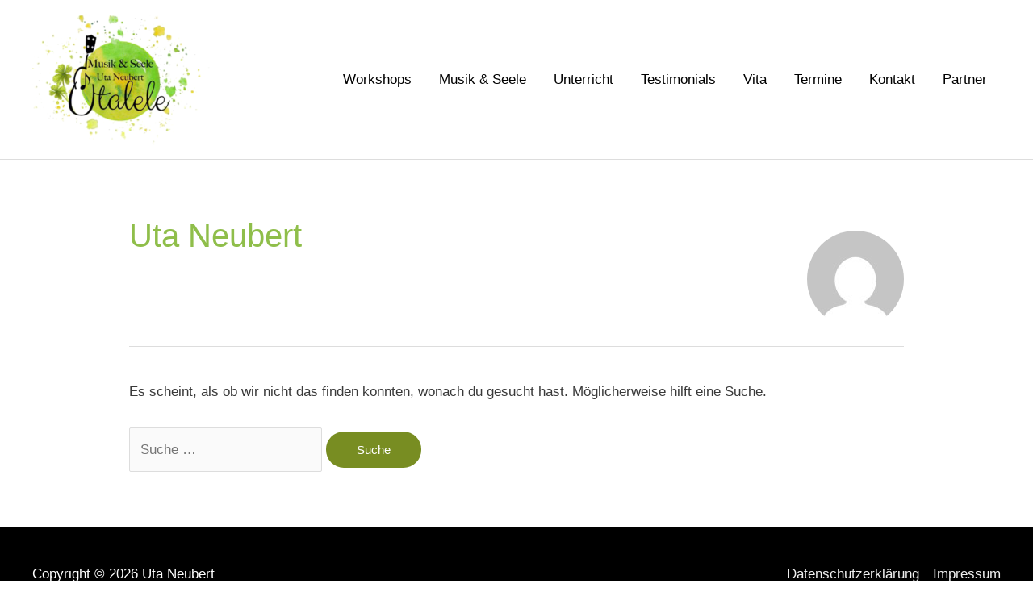

--- FILE ---
content_type: text/css
request_url: https://utalele.net/wp-content/themes/astra-child/style.css?ver=1.0.0
body_size: 23
content:
/**
Theme Name: Astra Child
Author: Carolin Schwank
Author URI: https://www.carolinschwank.de
Description: Astra Child-Theme für Utalele.de
Version: 1.0.0
License: GNU General Public License v2 or later
License URI: http://www.gnu.org/licenses/gpl-2.0.html
Text Domain: astra-child
Template: astra
*/